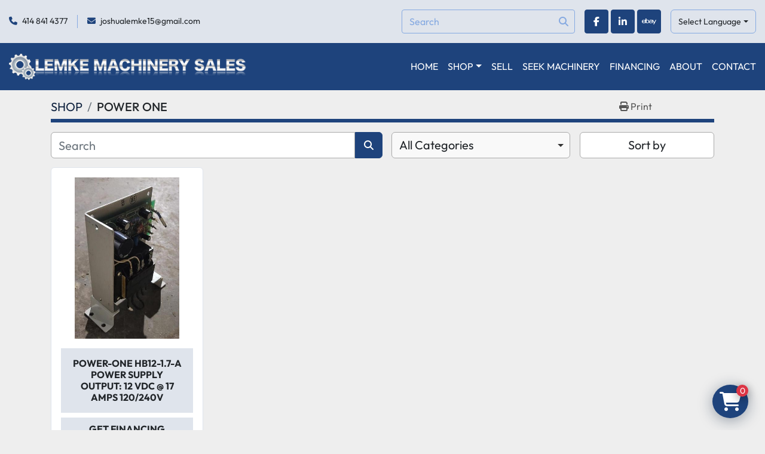

--- FILE ---
content_type: text/html; charset=utf-8
request_url: https://www.lemkemachinerysalesinc.com/listings?manufacturer=POWER+ONE
body_size: 9887
content:
<!DOCTYPE html><html id="mh" lang="en"><head><title>POWER ONE for sale at Lemke Machinery Sales, Inc.</title><meta content="POWER ONE for sale at Lemke Machinery Sales, Inc." property="title" /><meta content="text/html; charset=UTF-8" http-equiv="Content-Type" /><meta content="width=device-width, initial-scale=1.0" name="viewport" /><meta content="Find Tooling, Electrical Equipment, Material Handling, Machine Tools, Fabrication Equipment and other Equipment for sale at Lemke Machinery Sales, Inc." name="description" /><meta content="wss://system.machinio.com/cable" name="cable-url" /><meta content="Find Tooling, Electrical Equipment, Material Handling, Machine Tools, Fabrication Equipment and other Equipment for sale at Lemke Machinery Sales, Inc." property="og:description" /><meta content="POWER ONE for sale at Lemke Machinery Sales, Inc." property="og:title" /><meta content="website" property="og:type" /><meta content="summary_large_image" property="twitter:card" /><meta content="POWER ONE for sale at Lemke Machinery Sales, Inc." property="twitter:title" /><meta content="Find Tooling, Electrical Equipment, Material Handling, Machine Tools, Fabrication Equipment and other Equipment for sale at Lemke Machinery Sales, Inc." property="twitter:description" /><link href="https://i.machineryhost.com" rel="preconnect" /><link href="https://i.system.machinio.com" rel="preconnect" /><link href="https://s3.amazonaws.com" rel="preconnect" /><link href="https://www.googletagmanager.com" rel="preconnect" /><link rel="stylesheet" href="/styles/custom-fdb87ed185901c7fcd42aac1f3d5d0ec.css" media="all" /><link rel="stylesheet" href="/packs/css/918-ca3a6288.css" media="all" />
<link rel="stylesheet" href="/packs/css/application-5f9e7bfe.css" media="all" /><style>.site-header.bercosil .primary-nav__item:hover .primary-nav__link,.site-header.bercosil .primary-nav__item:hover .primary-nav__link>a{color:#a2c7ff !important}
</style><link href="https://www.lemkemachinerysalesinc.com/listings?manufacturer=POWER+ONE" rel="canonical" /><meta content="https://www.lemkemachinerysalesinc.com/listings?manufacturer=POWER+ONE" property="og:url" /><script data-name="analytics" type="application/javascript">var script = document.createElement('script');
script.setAttribute('src', 'https://www.googletagmanager.com/gtag/js?id=--');
script.setAttribute('async', true);
document.head.appendChild(script);

window.dataLayer = window.dataLayer || [];
function gtag(){dataLayer.push(arguments);}



gtag('js', new Date());

gtag('config', '--')
gtag('config', 'Google')
gtag('config', 'tag')
gtag('config', 'gtag')
gtag('config', 'js')
gtag('config', '--')
gtag('config', 'script')
gtag('config', 'async')
gtag('config', 'src')
gtag('config', 'https')
gtag('config', 'www')
gtag('config', 'googletagmanager')
gtag('config', 'com')
gtag('config', 'gtag')
gtag('config', 'js')
gtag('config', 'id')
gtag('config', 'AW-477989322')
gtag('config', 'script')
gtag('config', 'script')
gtag('config', 'window')
gtag('config', 'dataLayer')
gtag('config', 'window')
gtag('config', 'dataLayer')
gtag('config', 'function')
gtag('config', 'gtag')
gtag('config', 'dataLayer')
gtag('config', 'push')
gtag('config', 'arguments')
gtag('config', 'gtag')
gtag('config', 'js')
gtag('config', 'new')
gtag('config', 'Date')
gtag('config', 'gtag')
gtag('config', 'config')
gtag('config', 'AW-477989322')
gtag('config', 'script')


</script><link rel="icon" type="image/x-icon" href="https://f.machineryhost.com/a928731e103dfc64c0027fa84709689e/9666a2acfa0663ece975bcdc267271f4/favicon.ico" /><link rel="apple-touch-icon" type="image/png" href="https://f.machineryhost.com/a928731e103dfc64c0027fa84709689e/9666a2acfa0663ece975bcdc267271f4/favicon.ico" /><script id="json-ld" type="application/ld+json">{ "@context" : "https://schema.org", "@type" : "LocalBusiness", "name" : "Lemke Machinery Sales, Inc.", "address" : "7811 State Hwy 60,  Cedarburg, WI 53012", "url" : "https://www.lemkemachinerysalesinc.com", "image": "https://f.machineryhost.com/a928731e103dfc64c0027fa84709689e/63fefa44d92709fe25339de032cbe6a7/og_image.jpg", "telephone" : "414 841 4377"}</script></head><body class="listings-page body-s3702"><code data-configs="{&quot;currency&quot;:&quot;usd&quot;,&quot;convert_prices&quot;:false,&quot;gdpr_compliance&quot;:false,&quot;currency_iso_code&quot;:false,&quot;show_webshop_stripe_invoice_checkout_hint&quot;:false,&quot;private_price_webshop&quot;:false,&quot;enable_listing_quantity&quot;:true,&quot;allow_offer&quot;:false,&quot;terms_of_sales_path&quot;:null,&quot;automated_locale&quot;:false,&quot;primary_language_code&quot;:&quot;en&quot;,&quot;manual_languages&quot;:[&quot;en&quot;],&quot;controller_name&quot;:&quot;listings&quot;,&quot;webshop_type&quot;:&quot;ecommerce&quot;,&quot;create_webshop_lead&quot;:false,&quot;display_cookies_consent&quot;:null,&quot;privacy_policy_page&quot;:null,&quot;contact_form_attach_files_limit&quot;:10,&quot;submit_order_button_text&quot;:null,&quot;shopping_cart_header_title&quot;:null,&quot;custom_newsletter_button_title&quot;:null,&quot;restrict_lead_submission_by_buyer_location&quot;:false}"></code><div class="page-wrapper"><div class="hidden-print header-layout"><header class="site-header bercosil" id="site-header"><div class="site-header__top bg-secondary py-3"><div class="container"><div class="d-flex justify-content-between align-items-center"><div class="site-header__contacts d-none d-sm-flex"><div class="phone site-header__contacts__item"><a class="contact-tracking phone notranslate" href="tel:4148414377"> 414 841 4377</a></div><div class="email site-header__contacts__item"><a class="contact-tracking email notranslate" href="mailto:joshualemke15@gmail.com"> joshualemke15@gmail.com</a></div></div><div class="d-flex align-items-center"><form action="/listings" class="position-relative mr-3 d-none d-xl-block site-header__search-bar" id="site-header-search-bar" method="get"><input aria-label="Search" autocomplete="off" class="site-header__search-bar__input ui-autocomplete-input form-control" data-role="searchbar" name="q" placeholder="Search" type="search" /><button class="text-nowrap btn site-header__search-bar__submit" id="btn__search" title="submit" type="submit"><i class="fa fa-search"></i></button></form><div class="external-links site-header__external-links mr-3 d-none d-lg-block"><a aria-label="facebook" class="social-link notranslate facebook btn btn-primary d-inline-flex align-items-center justify-content-center" href="https://www.facebook.com/LemkeMachine/" rel="noopener" target="_blank"><i class="fa-facebook-f fa-brands"></i><span class="sr-only">facebook</span></a><a aria-label="linkedin" class="social-link notranslate linkedin btn btn-primary d-inline-flex align-items-center justify-content-center" href="https://www.linkedin.com/in/scott-lemke-58a85714" rel="noopener" target="_blank"><i class="fa-linkedin-in fa-brands"></i><span class="sr-only">linkedin</span></a><a aria-label="ebay" class="social-link notranslate ebay btn btn-primary d-inline-flex align-items-center justify-content-center" href="https://www.ebay.com/str/rjequipmentservicesllc" rel="noopener" target="_blank"><i class="fa-ebay fa-brands"></i><span class="sr-only">ebay</span></a></div><div class="site-header__languages-widget hidden-print" id="site-header-languages-widget"><div class="google-translate"><div class="dropdown google-translate-dropdown"><a aria-expanded="false" aria-haspopup="true" class="dropdown-toggle btn btn-sm btn-light" data-toggle="dropdown" href="#" id="google_translate_dropdown">Select Language</a><div aria-labelledby="google_translate_dropdown" class="dropdown-menu google-translate__dropdown-menu"><a class="dropdown-item" data-lang="en" href="#"><img alt="en" src="/packs/static/node_modules/svg-country-flags/svg/us-e834167e589569457e80.svg" /> <span class="notranslate">English</span></a><a class="dropdown-item" data-lang="de" href="#"><img alt="de" src="/packs/static/node_modules/svg-country-flags/svg/de-cfbb0cf09f502653fe85.svg" /> <span class="notranslate">Deutsch</span></a><a class="dropdown-item" data-lang="fr" href="#"><img alt="fr" src="/packs/static/node_modules/svg-country-flags/svg/fr-8bbb4186383e665cc3ee.svg" /> <span class="notranslate">Français</span></a><a class="dropdown-item" data-lang="es" href="#"><img alt="es" src="/packs/static/node_modules/svg-country-flags/svg/es-628f10fe057a86d47f75.svg" /> <span class="notranslate">Español</span></a><a class="dropdown-item" data-lang="it" href="#"><img alt="it" src="/packs/static/node_modules/svg-country-flags/svg/it-58e75cebaf765e503d29.svg" /> <span class="notranslate">Italiano</span></a><a class="dropdown-item" data-lang="nl" href="#"><img alt="nl" src="/packs/static/node_modules/svg-country-flags/svg/nl-a7fdb74e17089394b68c.svg" /> <span class="notranslate">Nederlands</span></a></div></div></div></div></div></div></div></div><div class="site-header__bottom sticky-nav"><div class="container"><div class="d-flex justify-content-between align-items-center"><div class="site-header__logo primary "><a class="" href="/"><img class="" alt="Lemke Machinery Sales, Inc." src="https://f.machineryhost.com/5c6d8287e39dfe4306a62f7b7f397095/logo.png" /></a></div><nav class="primary-nav"><ul class="primary-nav__navbar"><li class="primary-nav__item home"><a class="primary-nav__link" href="/">HOME</a></li><li class="primary-nav__item inventory"><div class="dropdown primary-nav__dropdown"><div aria-expanded="false" aria-haspopup="true" class="primary-nav__link dropdown-toggle" id="dropdownMenuButton" role="button"><a href="/listings">SHOP</a></div><div aria-labelledby="dropdownMenuButton" class="dropdown-menu primary-nav__dropdown-menu m-0"><div class="d-flex"><div class="primary-nav__link-block multicolumn mr-3" style="column-count: 5;"><div class="primary-nav__link-block__item"><a class="dropdown-item  " href="/air-compressors">Air Compressors</a></div><div class="primary-nav__link-block__item"><a class="dropdown-item  " href="/air-dryer">Air Dryer</a></div><div class="primary-nav__link-block__item"><a class="dropdown-item  dropdown-children" href="/automation-equipment">Automation Equipment</a><div class="dropdown-item grandchildren w-100"><a class="dropdown-item" data-role="grandchildren-item" href="/automation-equipment/hones">Hones</a></div></div><div class="primary-nav__link-block__item"><a class="dropdown-item  dropdown-children" href="/blowers-vacuum-pumps">Blowers &amp; Vacuum Pumps</a><div class="dropdown-item grandchildren w-100"><a class="dropdown-item" data-role="grandchildren-item" href="/blowers-vacuum-pumps/air-compressors-blowers">Air Compressors &amp; Blowers</a><a class="dropdown-item" data-role="grandchildren-item" href="/blowers-vacuum-pumps/positive-displacement-blowers">Positive Displacement Blowers</a></div></div><div class="primary-nav__link-block__item"><a class="dropdown-item  " href="/construction-equipment">Construction Equipment</a></div><div class="primary-nav__link-block__item"><a class="dropdown-item  dropdown-children" href="/dust-collection">Dust Collection</a><div class="dropdown-item grandchildren w-100"><a class="dropdown-item" data-role="grandchildren-item" href="/dust-collection/blowers-fans">Blowers &amp; Fans</a><a class="dropdown-item" data-role="grandchildren-item" href="/dust-collection/dust-collector">Dust Collector</a></div></div><div class="primary-nav__link-block__item"><a class="dropdown-item  dropdown-children" href="/electrical-equipment">Electrical Equipment</a><div class="dropdown-item grandchildren w-100"><a class="dropdown-item" data-role="grandchildren-item" href="/electrical-equipment/cnc-parts">CNC Parts</a><a class="dropdown-item" data-role="grandchildren-item" href="/electrical-equipment/controls">Controls</a><a class="dropdown-item" data-role="grandchildren-item" href="/electrical-equipment/gear-drives">Gear Drives</a><a class="dropdown-item" data-role="grandchildren-item" href="/electrical-equipment/generators">Generators</a><a class="dropdown-item" data-role="grandchildren-item" href="/electrical-equipment/motors">Motors</a><a class="dropdown-item" data-role="grandchildren-item" href="/electrical-equipment/parts-accessories">Parts &amp; Accessories</a><a class="dropdown-item" data-role="grandchildren-item" href="/electrical-equipment/transformers">Transformers</a></div></div><div class="primary-nav__link-block__item"><a class="dropdown-item  dropdown-children" href="/fabrication-equipment">Fabrication Equipment</a><div class="dropdown-item grandchildren w-100"><a class="dropdown-item" data-role="grandchildren-item" href="/fabrication-equipment/bending-rolling-forming">Bending, Rolling, &amp; Forming</a><a class="dropdown-item" data-role="grandchildren-item" href="/fabrication-equipment/cnc-equipment">CNC Equipment</a><a class="dropdown-item" data-role="grandchildren-item" href="/fabrication-equipment/ironworker">Ironworker</a><a class="dropdown-item" data-role="grandchildren-item" href="/fabrication-equipment/press-brakes">Press Brakes</a><a class="dropdown-item" data-role="grandchildren-item" href="/fabrication-equipment/shears">Shears</a><a class="dropdown-item" data-role="grandchildren-item" href="/fabrication-equipment/spot-welders">Spot Welders</a><a class="dropdown-item" data-role="grandchildren-item" href="/fabrication-equipment/tables">Tables</a><a class="dropdown-item" data-role="grandchildren-item" href="/fabrication-equipment/welding-equipment-accessories">Welding Equipment &amp; Accessories</a></div></div><div class="primary-nav__link-block__item"><a class="dropdown-item  dropdown-children" href="/finishing-equipment">Finishing Equipment</a><div class="dropdown-item grandchildren w-100"><a class="dropdown-item" data-role="grandchildren-item" href="/finishing-equipment/blast-equipment">Blast Equipment</a><a class="dropdown-item" data-role="grandchildren-item" href="/finishing-equipment/buffers-polishers">Buffers &amp; Polishers</a><a class="dropdown-item" data-role="grandchildren-item" href="/finishing-equipment/hand-tools">Hand Tools</a><a class="dropdown-item" data-role="grandchildren-item" href="/finishing-equipment/vibratory-bowls-tubs">Vibratory Bowls &amp; Tubs</a><a class="dropdown-item" data-role="grandchildren-item" href="/finishing-equipment/washers">Washers</a></div></div><div class="primary-nav__link-block__item"><a class="dropdown-item  " href="/food-processing-equipment">Food Processing Equipment</a></div><div class="primary-nav__link-block__item"><a class="dropdown-item  " href="/furnaces-ovens">Furnaces &amp; Ovens</a></div><div class="primary-nav__link-block__item"><a class="dropdown-item  dropdown-children" href="/inspection-equipment">Inspection Equipment</a><div class="dropdown-item grandchildren w-100"><a class="dropdown-item" data-role="grandchildren-item" href="/inspection-equipment/granite-tables">Granite Tables</a><a class="dropdown-item" data-role="grandchildren-item" href="/inspection-equipment/hand-tools">Hand Tools</a><a class="dropdown-item" data-role="grandchildren-item" href="/inspection-equipment/scales">Scales</a></div></div><div class="primary-nav__link-block__item"><a class="dropdown-item  dropdown-children" href="/machine-tools">Machine Tools</a><div class="dropdown-item grandchildren w-100"><a class="dropdown-item" data-role="grandchildren-item" href="/machine-tools/accessories">Accessories</a><a class="dropdown-item" data-role="grandchildren-item" href="/machine-tools/bandsaws">Bandsaws</a><a class="dropdown-item" data-role="grandchildren-item" href="/machine-tools/cnc-accessories">CNC Accessories</a><a class="dropdown-item" data-role="grandchildren-item" href="/machine-tools/cnc-equipment">CNC Equipment</a><a class="dropdown-item" data-role="grandchildren-item" href="/machine-tools/cold-cutoff-saws">Cold &amp; Cutoff Saws</a><a class="dropdown-item" data-role="grandchildren-item" href="/machine-tools/cylindrical-centerless-grinders">Cylindrical &amp; Centerless Grinders</a><a class="dropdown-item" data-role="grandchildren-item" href="/machine-tools/drill-press-tapping-equipment">Drill Press &amp; Tapping Equipment</a><a class="dropdown-item" data-role="grandchildren-item" href="/machine-tools/hones">Hones</a><a class="dropdown-item" data-role="grandchildren-item" href="/machine-tools/lathes">Lathes</a><a class="dropdown-item" data-role="grandchildren-item" href="/machine-tools/mills">Mills</a><a class="dropdown-item" data-role="grandchildren-item" href="/machine-tools/pedestal-grinders">Pedestal Grinders</a><a class="dropdown-item" data-role="grandchildren-item" href="/machine-tools/surface-grinders">Surface Grinders</a><a class="dropdown-item" data-role="grandchildren-item" href="/machine-tools/tables">Tables</a><a class="dropdown-item" data-role="grandchildren-item" href="/machine-tools/tool-cutter-grinders">Tool &amp; Cutter Grinders</a><a class="dropdown-item" data-role="grandchildren-item" href="/machine-tools/workholding-accessories">Workholding Accessories</a></div></div><div class="primary-nav__link-block__item"><a class="dropdown-item  " href="/maintenance-equipment">Maintenance Equipment</a></div><div class="primary-nav__link-block__item"><a class="dropdown-item  dropdown-children" href="/material-handling">Material Handling</a><div class="dropdown-item grandchildren w-100"><a class="dropdown-item" data-role="grandchildren-item" href="/material-handling/conveyors">Conveyors</a><a class="dropdown-item" data-role="grandchildren-item" href="/material-handling/cranes-hoists">Cranes &amp; Hoists</a><a class="dropdown-item" data-role="grandchildren-item" href="/material-handling/forklift-chargers">Forklift Chargers</a><a class="dropdown-item" data-role="grandchildren-item" href="/material-handling/forklifts-accessories">Forklifts &amp; Accessories</a><a class="dropdown-item" data-role="grandchildren-item" href="/material-handling/platform-scissor-lifts">Platform &amp; Scissor Lifts</a><a class="dropdown-item" data-role="grandchildren-item" href="/material-handling/racking-storage">Racking &amp; Storage</a></div></div><div class="primary-nav__link-block__item"><a class="dropdown-item  " href="/misc-parts">Misc. Parts</a></div><div class="primary-nav__link-block__item"><a class="dropdown-item  " href="/other">Other</a></div><div class="primary-nav__link-block__item"><a class="dropdown-item  " href="/packaging-equipment">Packaging Equipment</a></div><div class="primary-nav__link-block__item"><a class="dropdown-item  " href="/paper-cutters">Paper Cutters</a></div><div class="primary-nav__link-block__item"><a class="dropdown-item  " href="/pipe-threading-equipment">Pipe &amp; Threading Equipment</a></div><div class="primary-nav__link-block__item"><a class="dropdown-item  " href="/plastic-injection-molding-equipment">Plastic Injection Molding Equipment</a></div><div class="primary-nav__link-block__item"><a class="dropdown-item  dropdown-children" href="/press-equipment">Press Equipment</a><div class="dropdown-item grandchildren w-100"><a class="dropdown-item" data-role="grandchildren-item" href="/press-equipment/hydraulic-pneumatic-cylinders">Hydraulic &amp; Pneumatic Cylinders</a><a class="dropdown-item" data-role="grandchildren-item" href="/press-equipment/hydraulic-power-sources">Hydraulic Power Sources</a><a class="dropdown-item" data-role="grandchildren-item" href="/press-equipment/presses">Presses</a></div></div><div class="primary-nav__link-block__item"><a class="dropdown-item  " href="/process-equipment">Process Equipment</a></div><div class="primary-nav__link-block__item"><a class="dropdown-item  " href="/pumps">Pumps</a></div><div class="primary-nav__link-block__item"><a class="dropdown-item  dropdown-children" href="/recycling-equipment">Recycling Equipment</a><div class="dropdown-item grandchildren w-100"><a class="dropdown-item" data-role="grandchildren-item" href="/recycling-equipment/granulators">Granulators</a></div></div><div class="primary-nav__link-block__item"><a class="dropdown-item  dropdown-children" href="/refrigeration-equipment">Refrigeration Equipment</a><div class="dropdown-item grandchildren w-100"><a class="dropdown-item" data-role="grandchildren-item" href="/refrigeration-equipment/chillers">Chillers</a><a class="dropdown-item" data-role="grandchildren-item" href="/refrigeration-equipment/condensers">Condensers</a><a class="dropdown-item" data-role="grandchildren-item" href="/refrigeration-equipment/heat-exchangers">Heat Exchangers</a><a class="dropdown-item" data-role="grandchildren-item" href="/refrigeration-equipment/hvac-refrigeration-components">HVAC &amp; Refrigeration Components</a></div></div><div class="primary-nav__link-block__item"><a class="dropdown-item  " href="/safety-equipment">Safety Equipment</a></div><div class="primary-nav__link-block__item"><a class="dropdown-item  " href="/storage-cabinets">Storage Cabinets</a></div><div class="primary-nav__link-block__item"><a class="dropdown-item  dropdown-children" href="/tooling">Tooling</a><div class="dropdown-item grandchildren w-100"><a class="dropdown-item" data-role="grandchildren-item" href="/tooling/chucks">Chucks</a><a class="dropdown-item" data-role="grandchildren-item" href="/tooling/cutting-tooling">Cutting Tooling</a><a class="dropdown-item" data-role="grandchildren-item" href="/tooling/grinding-wheels">Grinding Wheels</a><a class="dropdown-item" data-role="grandchildren-item" href="/tooling/hone-tooling">Hone Tooling</a><a class="dropdown-item" data-role="grandchildren-item" href="/tooling/tool-holders">Tool Holders</a></div></div><div class="primary-nav__link-block__item"><a class="dropdown-item  " href="/vehicles-trailers">Vehicles &amp; Trailers</a></div><div class="primary-nav__link-block__item"><a class="dropdown-item  " href="/woodworking-equipment">Woodworking Equipment</a></div><hr /><a class="dropdown-item view-all" href="/categories">View All</a></div></div></div></div></li><li class="primary-nav__item"><a class="primary-nav__link" href="/pages/sell">SELL</a></li><li class="primary-nav__item"><a class="primary-nav__link" href="/pages/seek-machinery">SEEK MACHINERY</a></li><li class="primary-nav__item"><a class="primary-nav__link" href="https://resources.northstarleasing.com/lemke-machinery" rel="noopener" target="_blank">FINANCING</a></li><li class="primary-nav__item"><a class="primary-nav__link" href="/pages/about">ABOUT</a></li><li class="primary-nav__item"><a class="primary-nav__link" href="/pages/contact">CONTACT</a></li></ul></nav><div class="hamburger-wrapper d-flex d-lg-none align-items-center ml-4" data-role="hamburger-menu"><button aria-label="Menu" class="hamburger hamburger--spin d-flex align-items-center" type="button"><div class="hamburger-box"><div class="hamburger-inner"></div></div></button><h5 class="ml-2 mb-0">Menu</h5></div></div></div></div></header></div><div class="page-layout" id="page-layout"><div class="page-inner" id="page-inner"><code class="hidden" data-query-params="{&quot;manufacturer&quot;:&quot;POWER ONE&quot;,&quot;selected_manufacturers&quot;:[&quot;POWER ONE&quot;],&quot;lang&quot;:&quot;en&quot;,&quot;path&quot;:&quot;/listings&quot;}"></code><div class="mt-2"><div class="default-search-bar container"><div class="index-header__outer row"><div class="index-header col-12"><div class="index-header__inner row"><nav aria-label="breadcrumb" class="py-2 col-lg-9 pl-0"><ol class="breadcrumb mb-0" itemscope="" itemtype="http://schema.org/BreadcrumbList"><li class="breadcrumb-item" itemid="/categories" itemprop="itemListElement" itemscope="" itemtype="http://schema.org/ListItem"><meta content="1" itemprop="position" /><a itemprop="item" itemtype="http://schema.org/Thing" itemid="/categories" itemscope="itemscope" href="/categories"><span itemprop="name">SHOP</span></a></li><li class="breadcrumb-item active" itemid="?manufacturer=POWER+ONE" itemprop="itemListElement" itemscope="" itemtype="http://schema.org/ListItem"><meta content="2" itemprop="position" /><meta content="?manufacturer=POWER+ONE" itemid="?manufacturer=POWER+ONE" itemprop="item" itemscope="" itemtype="http://schema.org/Thing" /><h1 class="breadcrumb-title" content="POWER ONE" itemprop="name">POWER ONE</h1></li></ol></nav><div class="col-lg-3 pr-0 d-none d-lg-block utility-button__wrapper utility-button__wrapper--index"><button class="print-button btn mt-0" data-path="/print?manufacturer=POWER+ONE&amp;selected_manufacturers%5B%5D=POWER+ONE" data-role="js-print-listings"><i class="fa fa-print"></i> <span>Print</span></button></div></div></div></div><div class="row"><div class="index-controls hidden-print m-0 col-12 pr-lg-0 col-lg-6"><div class="search__outer w-100"><form action="/listings" class="search" method="get"><div class="row"><input aria-label="Search" autocomplete="off" class="search__input form-control col-10 col-lg-11" data-autocomplete-select-path="" data-role="searchbar" name="q" placeholder="Search" type="search" /><button class="search__button btn col-2 col-lg-1 d-flex align-items-center justify-content-center" title="submit" type="submit"><i class="fa fa-search"></i></button></div></form><div class="autocomplete-wrapper"></div></div></div><a class="listing-filters-toggle btn btn-primary w-100 d-flex justify-content-between align-items-center mt-2 mb-3" href="#" id="filters-toggle-button"><span>Filters</span><i class="fa fa-filter"></i></a><div class="listing-filters row m-0 col-lg-6"><div class="category-select mb-2 mb-lg-0 pl-0 pr-0 col-12 pr-md-3 col-lg-7 col-md-6"><select class="w-100" data-role="js-category-select" hidden="true" name="category"><option data-path="/listings" selected="" value="All">All Categories</option><option data-path="/air-compressors" value="Air Compressors">Air Compressors (35)</option><option data-path="/air-dryer" value="Air Dryer">Air Dryer (20)</option><option data-path="/automation-equipment" value="Automation Equipment">Automation Equipment (25)</option><option class="option__subcategory" data-path="/automation-equipment/hones" value="Hones">Hones (1)</option><option data-path="/blowers-vacuum-pumps" value="Blowers &amp; Vacuum Pumps">Blowers &amp; Vacuum Pumps (29)</option><option class="option__subcategory" data-path="/blowers-vacuum-pumps/air-compressors-blowers" value="Air Compressors &amp; Blowers">Air Compressors &amp; Blowers (1)</option><option class="option__subcategory" data-path="/blowers-vacuum-pumps/positive-displacement-blowers" value="Positive Displacement Blowers">Positive Displacement Blowers (1)</option><option data-path="/construction-equipment" value="Construction Equipment">Construction Equipment (1)</option><option data-path="/dust-collection" value="Dust Collection">Dust Collection (34)</option><option class="option__subcategory" data-path="/dust-collection/blowers-fans" value="Blowers &amp; Fans">Blowers &amp; Fans (11)</option><option class="option__subcategory" data-path="/dust-collection/dust-collector" value="Dust Collector">Dust Collector (18)</option><option data-path="/electrical-equipment" value="Electrical Equipment">Electrical Equipment (409)</option><option class="option__subcategory" data-path="/electrical-equipment/cnc-parts" value="CNC Parts">CNC Parts (50)</option><option class="option__subcategory" data-path="/electrical-equipment/controls" value="Controls">Controls (53)</option><option class="option__subcategory" data-path="/electrical-equipment/gear-drives" value="Gear Drives">Gear Drives (29)</option><option class="option__subcategory" data-path="/electrical-equipment/generators" value="Generators">Generators (11)</option><option class="option__subcategory" data-path="/electrical-equipment/motors" value="Motors">Motors (112)</option><option class="option__subcategory" data-path="/electrical-equipment/parts-accessories" value="Parts &amp; Accessories">Parts &amp; Accessories (121)</option><option class="option__subcategory" data-path="/electrical-equipment/transformers" value="Transformers">Transformers (21)</option><option data-path="/fabrication-equipment" value="Fabrication Equipment">Fabrication Equipment (110)</option><option class="option__subcategory" data-path="/fabrication-equipment/bending-rolling-forming" value="Bending, Rolling, &amp; Forming">Bending, Rolling, &amp; Forming (11)</option><option class="option__subcategory" data-path="/fabrication-equipment/cnc-equipment" value="CNC Equipment">CNC Equipment (1)</option><option class="option__subcategory" data-path="/fabrication-equipment/ironworker" value="Ironworker">Ironworker (2)</option><option class="option__subcategory" data-path="/fabrication-equipment/press-brakes" value="Press Brakes">Press Brakes (6)</option><option class="option__subcategory" data-path="/fabrication-equipment/shears" value="Shears">Shears (19)</option><option class="option__subcategory" data-path="/fabrication-equipment/spot-welders" value="Spot Welders">Spot Welders (5)</option><option class="option__subcategory" data-path="/fabrication-equipment/tables" value="Tables">Tables (15)</option><option class="option__subcategory" data-path="/fabrication-equipment/welding-equipment-accessories" value="Welding Equipment &amp; Accessories">Welding Equipment &amp; Accessories (49)</option><option data-path="/finishing-equipment" value="Finishing Equipment">Finishing Equipment (48)</option><option class="option__subcategory" data-path="/finishing-equipment/blast-equipment" value="Blast Equipment">Blast Equipment (1)</option><option class="option__subcategory" data-path="/finishing-equipment/buffers-polishers" value="Buffers &amp; Polishers">Buffers &amp; Polishers (5)</option><option class="option__subcategory" data-path="/finishing-equipment/hand-tools" value="Hand Tools">Hand Tools (5)</option><option class="option__subcategory" data-path="/finishing-equipment/vibratory-bowls-tubs" value="Vibratory Bowls &amp; Tubs">Vibratory Bowls &amp; Tubs (12)</option><option class="option__subcategory" data-path="/finishing-equipment/washers" value="Washers">Washers (19)</option><option data-path="/food-processing-equipment" value="Food Processing Equipment">Food Processing Equipment (4)</option><option data-path="/furnaces-ovens" value="Furnaces &amp; Ovens">Furnaces &amp; Ovens (16)</option><option data-path="/inspection-equipment" value="Inspection Equipment">Inspection Equipment (55)</option><option class="option__subcategory" data-path="/inspection-equipment/granite-tables" value="Granite Tables">Granite Tables (3)</option><option class="option__subcategory" data-path="/inspection-equipment/hand-tools" value="Hand Tools">Hand Tools (23)</option><option class="option__subcategory" data-path="/inspection-equipment/scales" value="Scales">Scales (7)</option><option data-path="/machine-tools" value="Machine Tools">Machine Tools (203)</option><option class="option__subcategory" data-path="/machine-tools/accessories" value="Accessories">Accessories (1)</option><option class="option__subcategory" data-path="/machine-tools/bandsaws" value="Bandsaws">Bandsaws (23)</option><option class="option__subcategory" data-path="/machine-tools/cnc-accessories" value="CNC Accessories">CNC Accessories (6)</option><option class="option__subcategory" data-path="/machine-tools/cnc-equipment" value="CNC Equipment">CNC Equipment (18)</option><option class="option__subcategory" data-path="/machine-tools/cold-cutoff-saws" value="Cold &amp; Cutoff Saws">Cold &amp; Cutoff Saws (10)</option><option class="option__subcategory" data-path="/machine-tools/cylindrical-centerless-grinders" value="Cylindrical &amp; Centerless Grinders">Cylindrical &amp; Centerless Grinders (5)</option><option class="option__subcategory" data-path="/machine-tools/drill-press-tapping-equipment" value="Drill Press &amp; Tapping Equipment">Drill Press &amp; Tapping Equipment (31)</option><option class="option__subcategory" data-path="/machine-tools/hones" value="Hones">Hones (3)</option><option class="option__subcategory" data-path="/machine-tools/lathes" value="Lathes">Lathes (17)</option><option class="option__subcategory" data-path="/machine-tools/mills" value="Mills">Mills (22)</option><option class="option__subcategory" data-path="/machine-tools/pedestal-grinders" value="Pedestal Grinders">Pedestal Grinders (9)</option><option class="option__subcategory" data-path="/machine-tools/surface-grinders" value="Surface Grinders">Surface Grinders (8)</option><option class="option__subcategory" data-path="/machine-tools/tables" value="Tables">Tables (1)</option><option class="option__subcategory" data-path="/machine-tools/tool-cutter-grinders" value="Tool &amp; Cutter Grinders">Tool &amp; Cutter Grinders (7)</option><option class="option__subcategory" data-path="/machine-tools/workholding-accessories" value="Workholding Accessories">Workholding Accessories (40)</option><option data-path="/maintenance-equipment" value="Maintenance Equipment">Maintenance Equipment (55)</option><option data-path="/material-handling" value="Material Handling">Material Handling (218)</option><option class="option__subcategory" data-path="/material-handling/conveyors" value="Conveyors">Conveyors (16)</option><option class="option__subcategory" data-path="/material-handling/cranes-hoists" value="Cranes &amp; Hoists">Cranes &amp; Hoists (97)</option><option class="option__subcategory" data-path="/material-handling/forklift-chargers" value="Forklift Chargers">Forklift Chargers (15)</option><option class="option__subcategory" data-path="/material-handling/forklifts-accessories" value="Forklifts &amp; Accessories">Forklifts &amp; Accessories (51)</option><option class="option__subcategory" data-path="/material-handling/platform-scissor-lifts" value="Platform &amp; Scissor Lifts">Platform &amp; Scissor Lifts (23)</option><option class="option__subcategory" data-path="/material-handling/racking-storage" value="Racking &amp; Storage">Racking &amp; Storage (16)</option><option data-path="/misc-parts" value="Misc. Parts">Misc. Parts (57)</option><option data-path="/other" value="Other">Other (16)</option><option data-path="/packaging-equipment" value="Packaging Equipment">Packaging Equipment (38)</option><option data-path="/paper-cutters" value="Paper Cutters">Paper Cutters (1)</option><option data-path="/pipe-threading-equipment" value="Pipe &amp; Threading Equipment">Pipe &amp; Threading Equipment (20)</option><option data-path="/plastic-injection-molding-equipment" value="Plastic Injection Molding Equipment">Plastic Injection Molding Equipment (2)</option><option data-path="/press-equipment" value="Press Equipment">Press Equipment (89)</option><option class="option__subcategory" data-path="/press-equipment/hydraulic-pneumatic-cylinders" value="Hydraulic &amp; Pneumatic Cylinders">Hydraulic &amp; Pneumatic Cylinders (26)</option><option class="option__subcategory" data-path="/press-equipment/hydraulic-power-sources" value="Hydraulic Power Sources">Hydraulic Power Sources (36)</option><option class="option__subcategory" data-path="/press-equipment/presses" value="Presses">Presses (25)</option><option data-path="/process-equipment" value="Process Equipment">Process Equipment (43)</option><option data-path="/pumps" value="Pumps">Pumps (68)</option><option data-path="/recycling-equipment" value="Recycling Equipment">Recycling Equipment (24)</option><option class="option__subcategory" data-path="/recycling-equipment/granulators" value="Granulators">Granulators (10)</option><option data-path="/refrigeration-equipment" value="Refrigeration Equipment">Refrigeration Equipment (39)</option><option class="option__subcategory" data-path="/refrigeration-equipment/chillers" value="Chillers">Chillers (16)</option><option class="option__subcategory" data-path="/refrigeration-equipment/condensers" value="Condensers">Condensers (1)</option><option class="option__subcategory" data-path="/refrigeration-equipment/heat-exchangers" value="Heat Exchangers">Heat Exchangers (15)</option><option class="option__subcategory" data-path="/refrigeration-equipment/hvac-refrigeration-components" value="HVAC &amp; Refrigeration Components">HVAC &amp; Refrigeration Components (1)</option><option data-path="/safety-equipment" value="Safety Equipment">Safety Equipment (17)</option><option data-path="/storage-cabinets" value="Storage Cabinets">Storage Cabinets (23)</option><option data-path="/tooling" value="Tooling">Tooling (654)</option><option class="option__subcategory" data-path="/tooling/chucks" value="Chucks">Chucks (27)</option><option class="option__subcategory" data-path="/tooling/cutting-tooling" value="Cutting Tooling">Cutting Tooling (74)</option><option class="option__subcategory" data-path="/tooling/grinding-wheels" value="Grinding Wheels">Grinding Wheels (36)</option><option class="option__subcategory" data-path="/tooling/hone-tooling" value="Hone Tooling">Hone Tooling (202)</option><option class="option__subcategory" data-path="/tooling/tool-holders" value="Tool Holders">Tool Holders (308)</option><option data-path="/vehicles-trailers" value="Vehicles &amp; Trailers">Vehicles &amp; Trailers (4)</option><option data-path="/woodworking-equipment" value="Woodworking Equipment">Woodworking Equipment (3)</option></select></div><div class="p-0 col-12 col-lg-5 col-md-6"><div class="btn-group w-100"><button class="btn btn-light bg-white dropdown-toggle sort-by-toggle text-truncate" data-toggle="dropdown" title="Sort by">Sort by</button><div class="dropdown-menu w-100"><button class="select-sort-by dropdown-item active" data-direction="" data-href="/listings" data-sort_by="">Relevance</button><button class="select-sort-by dropdown-item" data-direction="asc" data-href="/listings" data-sort_by="manufacturer">Manufacturer A-Z</button><button class="select-sort-by dropdown-item" data-direction="desc" data-href="/listings" data-sort_by="manufacturer">Manufacturer Z-A</button><button class="select-sort-by dropdown-item" data-direction="asc" data-href="/listings" data-sort_by="model">Model A-Z</button><button class="select-sort-by dropdown-item" data-direction="desc" data-href="/listings" data-sort_by="model">Model Z-A</button><button class="select-sort-by dropdown-item" data-direction="asc" data-href="/listings" data-sort_by="price">Price ascending</button><button class="select-sort-by dropdown-item" data-direction="desc" data-href="/listings" data-sort_by="price">Price descending</button><button class="select-sort-by dropdown-item" data-direction="asc" data-href="/listings" data-sort_by="year">Oldest</button><button class="select-sort-by dropdown-item" data-direction="desc" data-href="/listings" data-sort_by="year">Newest</button><button class="select-sort_by dropdown-item js-sorting-more-btn">Specifications</button></div></div></div></div></div></div></div><div class="container mb-4"><div class="listings-index__outer"><div class="listings-index"><div class="row listings-grid" data-grids-amount="4"><div class="listing__wrapper kirch d-flex overflow-hidden"><div class="listing w-100 d-flex flex-column justify-content-between"><a class="listing__figure listing-img__wrapper overflow-hidden d-flex justify-content-center" data-event-action="listing_image" data-id="4544467" data-role="show-listing" href="/listings/4544467-used-power-one-hb12-1-7-a-power-supply-output-12-vdc-17-amps-120-240v"><img alt="Used Power-One HB12-1.7-A Power Supply Output: 12 VDC @ 17 Amps 120/240V" class=" listing-img lazy owl-lazy listing-img--horizontal" data-src="https://i.machineryhost.com/a928731e103dfc64c0027fa84709689e/cdffb1d64732fc40e31d036cc851a086/large-s-l1600.jpg" src="/packs/static/listings/images/loading_image_en-664985bb0e7bb5c8be1b.svg" /><div class="listing__figure__details d-flex align-items-center justify-content-center"><span class="btn btn-primary">Details</span></div></a><div class="listing__content bg-secondary flex-grow-1 d-flex align-items-center justify-content-center text-center"><div class="listing__title"><a data-role="show-listing" data-id="4544467" href="/listings/4544467-used-power-one-hb12-1-7-a-power-supply-output-12-vdc-17-amps-120-240v">Power-One HB12-1.7-A Power Supply Output: 12 VDC @ 17 Amps 120/240V</a></div></div><a class="btn btn-secondary w-100 text-uppercase rounded-0 mt-2" data-role="financing" href="https://app.northstarleasing.com/lemkemachinery" rel="noopener sponsored" target="_blank"><strong>Get Financing</strong></a></div></div></div></div><div class="row"><div class="mt-ggw col-8 offset-2"></div></div></div></div></div><footer class="site-footer power" id="site-footer"><div class="site-footer__main-bar"><div class="container"><div class="row"><div class="site-footer__widget col-12 col-lg-4"><div class="d-flex flex-column h-100"><div class="pt-3"><h5 class="mb-3">Follow us</h5><div class="external-links d-flex "><a aria-label="facebook" class="social-link notranslate facebook d-inline-flex align-items-center justify-content-center" href="https://www.facebook.com/LemkeMachine/" rel="noopener" target="_blank"><i class="fa-facebook-f fa-brands"></i><span class="sr-only">facebook</span></a><a aria-label="linkedin" class="social-link notranslate linkedin d-inline-flex align-items-center justify-content-center" href="https://www.linkedin.com/in/scott-lemke-58a85714" rel="noopener" target="_blank"><i class="fa-linkedin-in fa-brands"></i><span class="sr-only">linkedin</span></a><a aria-label="ebay" class="social-link notranslate ebay d-inline-flex align-items-center justify-content-center" href="https://www.ebay.com/str/rjequipmentservicesllc" rel="noopener" target="_blank"><i class="fa-ebay fa-brands"></i><span class="sr-only">ebay</span></a></div></div></div></div><div class="site-footer__widget col-12 col-lg-4"><div class="site-footer__contacts w-100 d-flex flex-column"><div class="address d-flex flex-column site-footer__contacts__item with-text no_icon"><span class="contact-text text mr-1">Find us:</span><a class="notranslate w-100" href="https://www.google.com/maps/search/7811 State Hwy 60,  Cedarburg, WI 53012" target="_blank"> <span>7811 State Hwy 60</span><br /><span>Cedarburg, WI 53012</span></a></div><div class="phone d-flex flex-column site-footer__contacts__item with-text no_icon"><span class="contact-text text mr-1">Phone:</span><a class="contact-tracking phone notranslate" href="tel:4148414377"> 414 841 4377</a></div><div class="email d-flex flex-column site-footer__contacts__item with-text no_icon"><span class="contact-text text mr-1">Email:</span><a class="contact-tracking email notranslate" href="mailto:joshualemke15@gmail.com"> joshualemke15@gmail.com</a></div></div></div><div class="site-footer__widget col-12 col-lg-4"><h5>Subscribe to our newsletter</h5><p>Sign up to receive our newsletters and inventory flyers.</p><form action="/api/newsletter_subscriptions" class="subscribe-form d-print-none w-100" data-role="newsletter_form" method="post"><div class="subscribe-form__title newsletter__title"></div><div class="alert alert-danger" data-role="error-alert" style="display: none;"><div class="error-message"></div></div><div class="subscribe-form__content d-flex flex-column"><input aria-label="Email" class="subscribe-form__input newsletter__input form-control text-center" name="email" placeholder="type your e-mail..." type="email" /><button class="subscribe-form__submit newsletter__button btn btn-primary mt-2 btn-captcha" data-form="" disabled="disabled" id="btn__newsletter" title="subscribe" type="submit">Subscribe</button></div><div class="mt-3"><div class="lazy" data-lazy-function="lazyLoadRecaptcha" data-script="https://hcaptcha.com/1/api.js"><div class="h-captcha" data-callback="enableSubmitBtn" data-sitekey="599f0da6-f87a-44b9-8a54-ee78f82790ff" id="h-captcha"></div></div><style type="text/css">@media (max-width: 364px) {
  .g-recaptcha, .h-captcha {
    -webkit-transform: scale(0.85);
    transform: scale(0.85);
    -webkit-transform-origin: 0 0;
    transform-origin: 0 0;
  }
}</style><script>if (window.lazyFunctions) {
  window.lazyFunctions.lazyLoadRecaptcha({dataset: { script: "https://hcaptcha.com/1/api.js" } });
}

function enableSubmitBtn () {
  var selector = "".length > 0 ? "[data-form='']" : '.btn-captcha'
  var captchaBtns = document.querySelectorAll(selector)

  captchaBtns.forEach(function(captchaBtn) {
    var privacyCheckbox = captchaBtn.parentElement.parentElement.querySelector("[name='privacy_policy']")
    captchaBtn.classList.add('captcha-solved')

    if ((privacyCheckbox && privacyCheckbox.checked) || !privacyCheckbox) {
      captchaBtn.removeAttribute('disabled')
      captchaBtn.classList.remove('disabled')
    }
  })
}</script></div><div class="subscribe-form__error-message newsletter_error_message"></div></form></div></div></div></div><div class="site-footer__bottom-bar"><div class="container"><div class="row"><div class="col-12 d-flex flex-column-reverse flex-lg-row align-items-center justify-content-between"><div class="d-flex flex-column align-items-center align-items-lg-start"><ul class="footer-nav nav d-flex justify-content-center justify-content-lg-start"><li class="footer-nav__item"><a class="footer-nav__link active" href="/listings">SHOP</a></li><li class="footer-nav__item"><a class="footer-nav__link active" href="/pages/sell">SELL</a></li><li class="footer-nav__item"><a class="footer-nav__link active" href="/pages/seek-machinery">SEEK MACHINERY</a></li><li class="footer-nav__item"><a class="footer-nav__link active" href="https://resources.northstarleasing.com/lemke-machinery" target="_blank">FINANCING</a></li><li class="footer-nav__item"><a class="footer-nav__link active" href="/pages/about">ABOUT</a></li><li class="footer-nav__item"><a class="footer-nav__link active" href="/pages/contact">CONTACT</a></li></ul><div class="d-flex flex-column flex-md-row align-items-center"><div class="backlink text-center"><a href="https://www.machinio.com/system" rel="noopener" target="_blank">Machinio System</a> website by <a href="https://www.machinio.com" rel="noopener" target="_blank">Machinio</a></div></div></div><a aria-label="To the top" class="to-the-top d-flex align-items-center justify-content-center align-self-auto mb-3 mb-lg-0 flex-column" href=""><i class="fa fa-arrow-circle-up"></i><span>To the top</span></a></div></div></div></div></footer><div class="fixed_container d-print-none"><div class="shopping-cart-icon" data-role="shopping-cart-icon"><div class="floating-btn"><i class="fa-solid fa-cart-shopping"></i><span class="floating-btn--background"><div class="floating-btn--indicator text-center"></div></span></div></div></div></div></div><script>
//<![CDATA[
var _rollbarConfig = {
  accessToken: "aec4e181ec6a45498ca430cb2d1dcff8",
  captureUncaught: true,
  captureUnhandledRejections: true,
  ignoredMessages: [
    '(.*)QuotaExceededError:(.*)',
    '(.*)DOM Exception 22:(.*)',
    'QuotaExceededError(.*)',
    'DOM Exception 22(.*)',
    'DOM Exception 22: QuotaExceededError: An attempt was made to add something to storage that exceeded the quota.',
    'The quota has been exceeded.',
    'Object Not Found Matching Id',
    'Script error.',
    '(.*)[lgst]\\.a\\.init is not a function\\.(.*)',
    "SyntaxError: Unexpected keyword 'this'",
    "Cannot read properties of null \\(reading .style.\\)",
    "null is not an object \\(evaluating .a\\.style.\\)",
    "Can't find variable: gmo",
    "scrollReadRandom",
    "replaceChildren is not a function",
    "Cannot read properties of undefined \\(reading .value.\\)"
  ],
  payload: {
    environment: "production"
  }
};
//]]>
</script><script src="/packs/js/runtime-4e83ecbc66661d7bb1f5.js" defer="defer"></script>
<script src="/packs/js/692-1ab0e0c46d8705502bce.js" defer="defer"></script>
<script src="/packs/js/706-cee65121c381e619848d.js" defer="defer"></script>
<script src="/packs/js/635-0afd58c9e729fe544641.js" defer="defer"></script>
<script src="/packs/js/918-9a6f14d0cc992d20f83e.js" defer="defer"></script>
<script src="/packs/js/236-7fa987d4f1b56984a996.js" defer="defer"></script>
<script src="/packs/js/application-673afaabc29bd278b405.js" defer="defer"></script>
<script src="/packs/js/624-94c5ec60afc06453862e.js" defer="defer"></script>
<script src="/packs/js/rollbar-1c051f26f9e7b1752fca.js" defer="defer"></script>
<script src="/packs/js/368-8e0a32fe4c52b049fb40.js" defer="defer"></script>
<script src="/packs/js/language_widget-58659b39e43d76f18ca7.js" defer="defer"></script>
<script src="/packs/js/764-c077c878bdeb25835260.js" defer="defer"></script>
<script src="/packs/js/841-90387483698fdd9030e6.js" defer="defer"></script>
<script src="/packs/js/gallery-fa2cce6480da9465cc71.js" defer="defer"></script>
<script src="/packs/js/webshop-c7440cb264df92fa1ea4.js" defer="defer"></script>
<script src="/packs/js/sticky_header-60e519ca963dffe0bd64.js" defer="defer"></script>
<script src="/packs/js/owl_carousel-dca796c866e00378e552.js" defer="defer"></script><script crossorigin="anonymous" src="https://kit.fontawesome.com/722e3adc3e.js"></script><script src="https://cdnjs.cloudflare.com/polyfill/v3/polyfill.min.js?version=4.8.0&amp;features=Element.prototype.replaceChildren"></script></body></html>